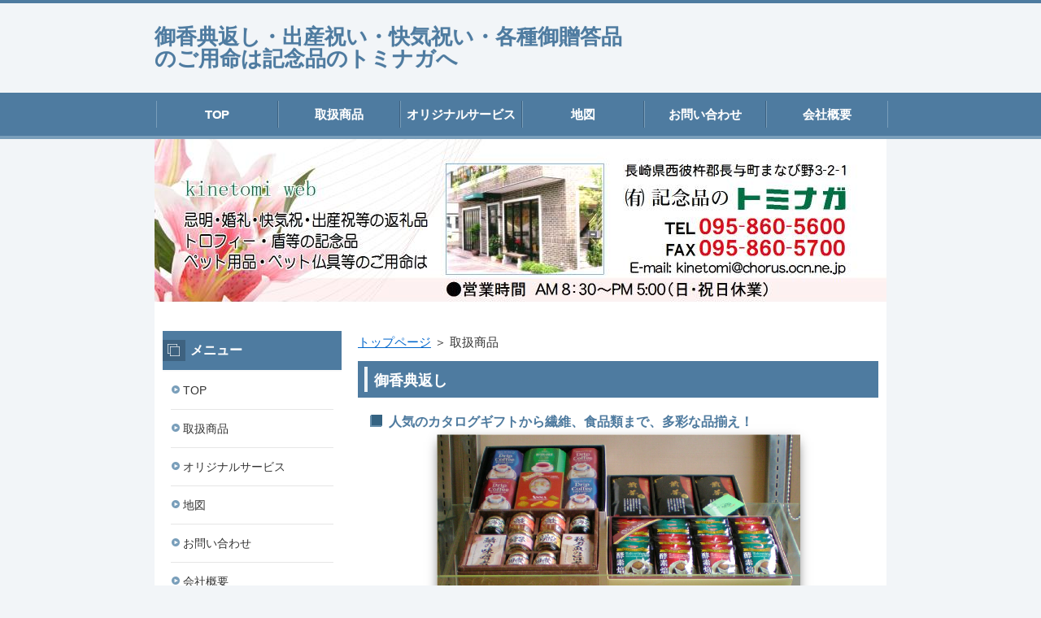

--- FILE ---
content_type: text/html
request_url: https://kinetomi.com/entry1.html
body_size: 13837
content:
<?xml version="1.0" encoding="UTF-8"?>
<!DOCTYPE html PUBLIC "-//W3C//DTD XHTML 1.0 Transitional//EN" "http://www.w3.org/TR/xhtml1/DTD/xhtml1-transitional.dtd">
<html xmlns="http://www.w3.org/1999/xhtml" xml:lang="ja" lang="ja">
<head>
<meta http-equiv="Content-Type" content="text/html; charset=UTF-8" />
<meta http-equiv="Content-Style-Type" content="text/css" />
<meta http-equiv="Content-Script-Type" content="text/javascript" />
<meta name="viewport" content="width=device-width, initial-scale=1.0, minimum-scale=1.0, maximum-scale=1.0, user-scalable=no" />
<meta http-equiv="X-UA-Compatible" content="IE=edge,chrome=1" />
<title>取扱商品</title>
<meta name="keywords" content="記念品のトミナガ,香典返し,出産祝い,快気祝い,トロフィー,盾,法要,ペット用品" />
<meta name="description" content="崎のご贈答品のご用命は記念品のトミナガへ。豊富なカタログを用意しております。" />
<script src="https://ajax.googleapis.com/ajax/libs/jquery/1.9.1/jquery.min.js" type="text/javascript"></script>
<script src="./js/config.js" type="text/javascript"></script>
<script src="./js/jquery.easing.1.3.js"></script>
<link rel="stylesheet" href="./styles.css" type="text/css" />
<link rel="stylesheet" href="./css/textstyles.css" type="text/css" />
<link rel="stylesheet" href="./css/lightbox.css">
<link rel="alternate" type="application/rss+xml" title="RSS" href="http://www.kinetomi.com/rss.xml" />

<script>
  (function(i,s,o,g,r,a,m){i['GoogleAnalyticsObject']=r;i[r]=i[r]||function(){
  (i[r].q=i[r].q||[]).push(arguments)},i[r].l=1*new Date();a=s.createElement(o),
  m=s.getElementsByTagName(o)[0];a.async=1;a.src=g;m.parentNode.insertBefore(a,m)
  })(window,document,'script','https://www.google-analytics.com/analytics.js','ga');

  ga('create', 'UA-93154333-1', 'auto');
  ga('send', 'pageview');

</script>
</head>
<body>
<div id="wrapper">
<div id="top">
<h1 id="logo"><a href="./">御香典返し・出産祝い・快気祝い・各種御贈答品のご用命は記念品のトミナガへ</a></h1>
</div>
<div id="nav"><div id="topmenubox"><div id="topmenubtn">MENU</div><div id="topmenu"><ul>
<li><a href="./">TOP</a></li>
<li><a href="./entry1.html">取扱商品</a></li>
<li><a href="./entry5.html">オリジナルサービス</a></li>
<li><a href="./entry2.html">地図</a></li>
<li><a href="./entry3.html">お問い合わせ</a></li>
<li><a href="./entry4.html">会社概要</a></li>

</ul></div></div></div>
<p class="header">  
<a href="./"><img src="./img/header_2.png" /></a>  
</p>
<div id="column2">
<div id="contents">
<div id="layoutbox">
<div id="main">
<div id="siteNavi"><a href="./">トップページ</a> ＞ 取扱商品</div>

<h2><span>御香典返し</span></h2>

<div id="text1">

<h5>人気のカタログギフトから繊維、食品類まで、多彩な品揃え！</h5>
<p class="txt-img" style="text-align:center"><img class="shadow" src="./img/kiake_1.png" alt="ギフト商品展示" /></a></p><br clear="left">
<p>●カタログギフト●各種ブランドタオル●布団・毛布●敷パット●タオルケット●バスマット●ソックス●ハンカチ●コーヒー・紅茶●洋菓子・おかき●緑茶●お茶漬●洗剤他多数</p>
<br clear="left">
<div class="imagebox">
<p class="image"><img src="./img/kiake_4.png" width="193" height="147" alt="コーヒー"></p>
</div>
<div class="imagebox">
<p class="image"><img src="./img/kiake_3.png" width="193" height="147" alt="ヴァリアスカタログｷﾞﾌﾄ"></p>
</div>
<div class="imagebox">
<p class="image"><img src="./img/kiake_5.png" width="193" height="147" alt="佃煮他"></p>
</div>
<p>※カタログは定期的に新しくなりますので、写真の商品が廃止になる場合があります。最新情報はお問合せください。</p>

</div>

<h3><span>ご法要のお土産</span></h3>

<div id="text2">

<h5>ご法要のお土産も充実</h5>
<p>●お茶菓子、お茶等忌明、年忌法要のおみやげに。</p>
<div class="imagebox">
<p class="image"><img src="./img/hoyo_1.png" width="193" height="147" alt="栗饅頭"></p>
<p class="caption">栗饅頭</p>
</div>
<div class="imagebox">
<p class="image"><img src="./img/hoyo_2.png" width="193" height="147" alt="ゼリー詰合せ"></p>
<p class="caption">ゼリー詰合せ</p>
</div>
<div class="imagebox">
<p class="image"><img src="./img/hoyo_3.png" width="193" height="147" alt="沙羅"></p>
<p class="caption">沙羅</p>
</div>
<div class="imagebox">
<p class="image"><img src="./img/hoyo_5.png" width="193" height="147" alt="和生五ッ盛"></p>
<p class="caption">和生五ッ盛（小）</p>
</div>
<div class="imagebox">
<p class="image"><img src="./img/hoyo_4.png" width="193" height="147" alt="上用饅頭"></p>
<p class="caption">上用饅頭</p>
</div>
<div class="imagebox">
<p class="image"><img src="./img/hoyo_6.png" width="193" height="147" alt="永遠"></p>
<p class="caption">永遠（チーズタルト）</p>
</div>
<p>●お茶等もございますので、お問合せください。<br />※カタログは定期的に新しくなりますので、写真の商品が廃止になる場合があります。最新情報はお問合せください。</p>

</div>

<h3><span>寿（ブライダル引出物）</span></h3>

<div id="text3">

<p class="txt-img"><img src="./img/bridal_7.png" align="right" alt="ブライダルカタログ" /></p>
<h5>人生最良の日のために</h5>
<p>お客様の最良の日に心のこもった記念の品をご用意致します。<br />披露宴にご出席くださった方々への感謝の気持ちを込めて。<br />他にカタログギフト等もご利用いただけます。<br />※カタログは定期的に新しくなりますので、写真の商品が廃止になる場合があります。最新情報はお問合せください。</p>

</div>

<h3><span>出産内祝い・快気内祝い</span></h3>

<div id="text4">

<p class="txt-img"><img class="shadow" src="./img/baby_2.png" style="max-width:100%;max-height:100%" align="left" alt="からすみ" /></p>
<h5>ご出産祝いのお返しに</h5>
<p>ご出産内祝いに最適なカタログです。<br>名入れのできる商品もあります。（一部できない商品有り）<br />初節句のお返しにもどうぞ。<br />その他、快気内祝い等のお返しにも多彩なカタログを用意しております。<br />※カタログは定期的に新しくなりますので、写真の商品が廃止になる場合があります。最新情報はお問合せください。</p>

</div>

<h3><span>長崎県銘産品等</span></h3>

<div id="text5">

<p class="txt-img"><img class="shadow" src="./img/meisanhin_2.png" align="right" alt="銘産品表紙" /></p>
<h5>長崎県銘産品もお取り扱いしております</h5>
<p>●長崎手作り干物　●かまぼこ詰合せ　●長崎ちゃんぽん・皿うどん　●角煮まん詰合せ　●ながさき和牛肉　●ハム詰合せ　●和三盆かすてら　他<br />※カタログは定期的に新しくなりますので、写真の商品が廃止になる場合があります。最新情報はお問合せください。</p>

</div>

<h3><span>トロフィー・盾等の記念品</span></h3>

<div id="text6">

<h5>トロフィー、盾、カップ、メダル等の記念品も扱っております</h5>
<div class="imagebox">
<p class="image"><img src="./img/kinen_1.png" width="193" height="147" alt="クリスタルトロフィー"></p>
<p class="caption">クリスタルトロフィー</p>
</div>
<div class="imagebox">
<p class="image"><img src="./img/kinen_2.png" width="193" height="147" alt="トロフィー"></p>
<p class="caption">トロフィー</p>
</div>
<div class="imagebox">
<p class="image"><img src="./img/kinen_3.png" width="193" height="147" alt="盾"></p>
<p class="caption">盾</p>
</div>
<div class="imagebox">
<p class="image"><img src="./img/kinen_4.png" width="193" height="147" alt="クリスタル盾"></p>
<p class="caption">クリスタル盾</p>
</div>
<div class="imagebox">
<p class="image"><img src="./img/kinen_6.png" width="193" height="147" alt="カップ"></p>
<p class="caption">カップ</p>
</div>
<div class="imagebox">
<p class="image"><img src="./img/kinen_7.png" width="193" height="147" alt="メダル"></p>
<p class="caption">メダル</p>
</div>
<p>※カタログは定期的に新しくなりますので、写真の商品が廃止になる場合があります。最新情報はお問合せください。</p>

</div>

<h3><span>ペット用品・ペット仏具</span></h3>

<div id="text7">

<h5><a name="abc">ペット用品、ペット仏具のお取り扱い始めました</a></h5>
<p><b>●ペット用品</b></p>
<div class="imagebox">
<p class="image"><a href="./img/petitem_1.png" data-lightbox="pet"><img src="./img/petitem_1.png" width="193" height="147" alt="ペット用品1"></a></p>
</div>
<div class="imagebox">
<p class="image"><a href="./img/petitem_2.png" data-lightbox="pet"><img src="./img/petitem_2.png" width="193" height="147" alt="ペット用品2"></a></p>
</div>
<div class="imagebox">
<p class="image"><a href="./img/petitem_3.png" data-lightbox="pet"><img src="./img/petitem_3.png" width="193" height="147" alt="ペット用品3"></a></p>
</div>
<div class="imagebox">
<p class="image"><a href="./img/petitem_4.png" data-lightbox="pet"><img src="./img/petitem_4.png" width="193" height="147" alt="ペット用品4"></a></p>
</div>
<div class="imagebox">
<p class="image"><a href="./img/petitem_5.png" data-lightbox="pet"><img src="./img/petitem_5.png" width="193" height="147" alt="ペット用品5"></a></p>
</div>
<div class="imagebox">
<p class="image"><a href="./img/petitem_6.png" data-lightbox="pet"><img src="./img/petitem_6.png" width="193" height="147" alt="ペット用品6"></a></p>
</div>
<br clear="left">
<br>
<p><b>●ペット仏具</b><a href="https://store.shopping.yahoo.co.jp/kinetomi/"> ご購入はこちら</a></p>
<div class="imagebox">
<p class="image"><a href="./img/petbutugu_1-2.png" data-lightbox="sample7"><img src="./img/petbutugu_1-2.png" width="193" height="147" alt="ペット仏壇　天然木"></a></p>
<p class="caption">ペット仏壇　天然木</p>
</div>
<div class="imagebox">
<p class="image"><a href="./img/petbutugu_2-2.png" data-lightbox="sample7"><img src="./img/petbutugu_2-2.png" width="193" height="147" alt="ペット仏壇　ホワイト"></a></p>
<p class="caption">ペット仏壇　ホワイト</p>
</div>
<div class="imagebox">
<p class="image"><a href="./img/petbutugu_3-2.png" data-lightbox="sample7"><img src="./img/petbutugu_3-2.png" width="193" height="147" alt="ペット仏壇　木製ブラウン"></a></p>
<p class="caption">ペット仏壇　木製ブラウン</p>
</div>
<div class="imagebox">
<p class="image"><a href="./img/petbutugu_4.png" data-lightbox="sample7"><img src="./img/petbutugu_4.png" width="193" height="147" alt="ステージ仏壇＆仏具"></a></p>
<p class="caption">ステージ仏壇＆仏具（ピンク）</p>
</div>
<div class="imagebox">
<p class="image"><a href="./img/petbutugu_5-2.png" data-lightbox="sample7"><img src="./img/petbutugu_5-2.png" width="193" height="147" alt="骨壺カバー"></a></p>
<p class="caption">骨壺カバー「やすらぎの家」</p>
</div>
<div class="imagebox">
<p class="image"><a href="./img/petbutugu_6.png" data-lightbox="sample7"><img src="./img/petbutugu_6.png" width="193" height="147" alt="ミニ骨壺"></a></p>
<p class="caption">ミニ骨壺＆横置き安全線香皿ミニ</p>
</div>
<div class="imagebox">
<p class="image"><a href="./img/petbutugu_7.png" data-lightbox="sample7"><img src="./img/petbutugu_7.png" width="193" height="147" alt="クリスタル位牌"></a></p>
<p class="caption">クリスタル位牌</p>
</div>
<div class="imagebox">
<p class="image"><a href="./img/petbutugu_8.png" data-lightbox="sample7"><img src="./img/petbutugu_8.png" width="193" height="147" alt="クリスタル位牌"></a></p>
<p class="caption">クリスタル位牌</p>
</div>
<div class="imagebox">
<p class="image"><a href="./img/petbutugu_9.png" data-lightbox="sample7"><img src="./img/petbutugu_9.png" width="193" height="147" alt="クリスタル位牌"></a></p>
<p class="caption">クリスタル位牌</p>
</div>
<br clear="left">
<p><span style="font-size:11px;">※写真はイメージです。仏壇には仏具は付属しません。</span><br />※カタログは定期的に新しくなりますので、写真の商品が廃止になる場合があります。最新情報はお問合せください。</p>

</div>

</div>
<div id="menu">
<h4><span>メニュー</span></h4>
<div class="menubox menulist"><ul id="menu1">
<li><a href="./">TOP</a></li>
<li><a href="./entry1.html">取扱商品</a></li>
<li><a href="./entry5.html">オリジナルサービス</a></li>
<li><a href="./entry2.html">地図</a></li>
<li><a href="./entry3.html">お問い合わせ</a></li>
<li><a href="./entry4.html">会社概要</a></li>
</ul></div>
<div class="title"><span>最新記事</span></div>
<div class="menubox"><ul id="newEntry">
<li><a href="./entry5.html">オリジナルサービス</a></li>
<li><a href="./entry1.html">取扱商品</a></li>
<li><a href="./entry4.html">会社概要</a></li>
<li><a href="./entry3.html">お問い合わせ</a></li>
<li><a href="./entry2.html">地図</a></li>

</ul></div>

</div>
<br class="clear" />
</div>
<div id="pagetop"><a href="#top">このページの先頭へ戻る</a></div>
</div>
</div>
<div id="footer">
<div class="inner">
<div id="footsub"><a href="./sitemap.html">サイトマップ</a></div>
</div>
<div class="copyright">Copyright (C) 2025 長崎の贈答品 | 記念品のトミナガAll Rights Reserved.</div>
</div>
</div>
<script src="./js/lightbox.min.js"></script>
</body>
</html>

--- FILE ---
content_type: text/css
request_url: https://kinetomi.com/css/tables.css
body_size: 6251
content:
/* ★fixedCss(20140313)★ */
/*
==================================================
テーブル共通
==================================================
*/
table{
	width:100%;
	font-size:13px;
	margin:10px 0;
	border-collapse: collapse;
	border-spacing:0px;
}
th{
	background-color:#EBEBEB;
	padding:0;
}
td{
	background-color:#FFFFFF;
	padding:0;
}
table,td,th{
	border:solid 1px #CCC;
}
table#toptbl,table#toptbl td,table#toptbl th{
   border:none;
}

#menu .ritem td,#rmenu .ritem td{border:none;}
.rtitle {
	height: 44px;
	text-align: center;
	overflow: hidden;
	padding: 4px;
}
.rimg {
	text-align: center;
}
.timg img{
	max-width:200px;
	height:auto;
}
.price {
	color: #CC0000;
	font-weight: bold;
}
.tdesc {
	text-align: left;
	vertical-align: top;
}

/*
==================================================
商品陳列型
==================================================
*/
.ritm{
	background-color:#FFFFFF;
	table-layout:fixed;
}
.ritm th,.ritm td{
	padding:6px;
	line-height: 120%;
	vertical-align:top;
	text-align: center;
}
/*
==================================================
特定取引法に関する表記
==================================================
*/
.tokusho {
}
.tokusho th, .tokusho td {
	padding: 8px;
}
.tokusho th {
	background-color: #E3E3E3;
	width: 30%;
}
/*
==================================================
商品説明
==================================================
*/
.ritm_desc {
}
.ritm_desc td {
	vertical-align: top;
	padding: 10px;
}
.ritm_desc .title {
	background-color: #EBEBEB;
	padding: 5px;
	margin-bottom: 8px;
	text-align:left;
	line-height:120%;
	font-family: 'HGP創英角ｺﾞｼｯｸUB', 'Hiragino Kaku Gothic Pro', 'ヒラギノ角ゴ Pro W6', sans-serif;
	font-weight:normal;
}
.ritm_desc .title a{
	color:#333;
}
.ritm_desc .title a:hover{
	color:#FF0000;
}
.ritm_desc .desc{
	padding:20px;
}
.ritm_desc .price {
	text-align: left;
	padding: 0px;
}
.ritm_desc .img {
	width: 20%;
}
.ritm_desc .more, .ritm_desc .price, .ritm_desc .review {
	line-height: 25px;
	height: 25px;
	margin-right: 5px;
	margin-left: 5px;
}

/*
==================================================
ランキングテーブル１
==================================================
*/
table.rnk1item {
	table-layout:auto;
	border:solid 1px #CCC;
}
.rnk1item td,.rnk1item th{
	border:none;
	border-bottom:dotted 1px #CCC;
}
.rnk1item th {
	background-color: #FFF;
	width: auto;
	padding:5px;
	width:60px;
	vertical-align:middle;
}
.rnk1item td {
	background-color: #FFFFFF;
	vertical-align: top;
	font-size: 12px;
	line-height: 130%;
	padding: 15px 10px;
}
.rnk1item .ttitle {
	font-size: 18px;
	font-weight: bold;
	margin-bottom: 12px;
	line-height: 130%;
}
.rnk1item th, .rnk1item td {
}
.rnk1item .timg {
	width: auto;
	padding-top: 10px;
	vertical-align:middle;
}
.rnk1item .alt th, .rnk1item .alt td {
}
/*
==================================================
ランキングテーブル２
==================================================
*/
table.rnk2item {
	table-layout:auto;
	border:solid 1px #CCC;
}
.rnk2item .timg, .rnk2item .tdesc {
	padding: 8px;
	vertical-align: top;
}
.rnk2item th.ttitle {
	padding: 10px;
	text-align: left;
	font-size: 16px;
}
.rnk2item td{
	overflow:hidden;
}
.rnk2item td.tdesc {
	width:100%;
}
.rnk2item td.timg {
	width:auto;
}
.rnk2item td.tdesc,.rnk2item td.timg {
	border:none;
}

.rnk2item .timg img {
	padding-bottom: 10px;
	height:auto;
}
.rnk2item .tdesc {
	line-height: 150%;
}
table.rnk2item table.ttable {
	width:101%;
	margin: 0px;
	padding: 0px;
	border:none;
	table-layout:fixed;
}
.ttable th, .ttable td {
	padding: 8px;
	line-height:130%;
	text-align: center;
	border:none;
	border-right:dotted 1px #CCC;
}
/*
==================================================
ランキングテーブル３
==================================================
*/
.rnk3item {
	table-layout:auto;
	border:solid 1px #CCC;
}
.rnk3item th {
	text-align: left;
	padding: 8px;
	font-size: 17px;
}
.rnk3item th img {
	vertical-align: bottom;
	margin-right: 6px;
}
.rnk3item td {
	padding: 10px;
	border:none;
}
.rnk3item td.timg {
	text-align: center;
	width: auto;
}
.rnk3item .img-center{
	width:auto;
	display:inline;
}
.rnk3item th img{
	float:left;
}

/*
==================================================
価格比較テーブル
==================================================
*/
.prc1item {
	table-layout:auto;
}
.prc1item th {
	padding: 6px;
	text-align: center;
}
.prc1item td {
	text-align: center;
	padding: 6px;
}
.prc1item td {
	text-align: center;
	padding: 6px;
}
.prc1item .alt td {
	background-color: #F5F5F5;
}
.prc1item .price {
	text-align: right;
	width: 100px;
	font-size:15px;
}
/*
==================================================
項目説明型
==================================================
*/
.dsc1item,.dsc2item {
	background-color: #CCCCCC;
	table-layout:fixed;
}
.dsc1item th, .dsc1item td,.dsc2item th, .dsc2item td {
	padding: 6px;
}
.dsc1item th{
	width:30%;
}
.dsc1item th , .dsc2item th {
	text-align: center;
}
.dsc1item td , .dsc2item td {
	vertical-align: top;
}
/*
==================================================
メニュー型
==================================================
*/
.tblmenu1item td {
	font-size: 12px;
	line-height: 130%;
	vertical-align:top;
}
.tblmenu1item td .ttitle {
	background-color: #EEEEEE;
	font-weight: bolder;
	padding: 7px;
	margin-bottom: 8px;
	font-size: 13px;
}
/*
==================================================
スマートフォンへの最適化(不要な場合は下記を削除)
==================================================
*/
@media screen and (max-width:640px) {
td,th,tr{
	-moz-box-sizing: border-box;
	box-sizing: border-box;
}
tr{
	width:100%;
}
/* ランキング1 */
.rnk1item th,.rnk1item td{
	width:100%;
	display:block;
	border:none;
}
.rnk1item tr{
	border-bottom:solid 1px #CCC;
}
.rnk1item .timg,.rnk1item th,.rnk1item .timg p,.rnk1item th p{
	text-align:center !important;
}
/* ランキング2 */
.rnk2item td.timg, .rnk2item td.tdesc{
	display:block;
	width:100%;
	border-right:solid 1px #CCC;
}
.rnk2item td.timg{
	text-align:center !important;
}
/* ランキング3 */
.rnk3item th, .rnk3item td{
	display:block;
	width:100%;
}
/* 特商ページ */
.tokusho td,.tokusho th{
	display:block;
	width:100%;
}
}

/*
==================================================
カラーの変更
==================================================
*/
table{

}
td{

}
th{

}

--- FILE ---
content_type: text/plain
request_url: https://www.google-analytics.com/j/collect?v=1&_v=j102&a=372911923&t=pageview&_s=1&dl=https%3A%2F%2Fkinetomi.com%2Fentry1.html&ul=en-us%40posix&dt=%E5%8F%96%E6%89%B1%E5%95%86%E5%93%81&sr=1280x720&vp=1280x720&_u=IEBAAEABAAAAACAAI~&jid=1110256148&gjid=532372887&cid=1505633262.1769725052&tid=UA-93154333-1&_gid=1447403492.1769725052&_r=1&_slc=1&z=483031594
body_size: -450
content:
2,cG-C2EX6Z4BBL

--- FILE ---
content_type: application/javascript
request_url: https://kinetomi.com/js/config.js
body_size: 276
content:
/* topmenubtn */
jQuery(document).ready(function($){
	$('#topmenubtn').click(function(){
		$('#topmenu ul').animate({ height : 'toggle' },function(){$(this).css('display','').toggleClass('menuon');});
	});

	//pagetop
	$("#pagetop").click(function(){
		$('html, body').animate({
			'scrollTop': 0
		},900,'easeInOutExpo');
		return false;
	});
});